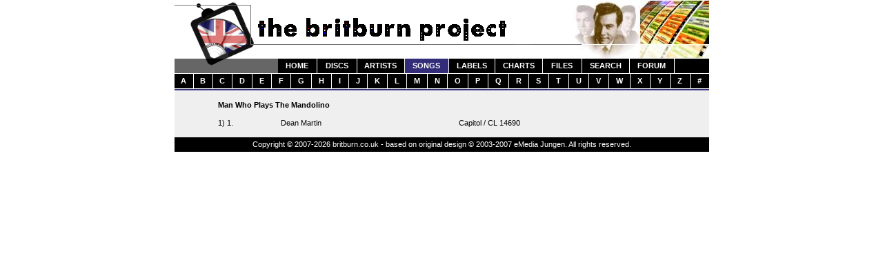

--- FILE ---
content_type: text/html; charset=UTF-8
request_url: http://britburn.co.uk/songs.php?sng=1053
body_size: 1779
content:
<!DOCTYPE HTML PUBLIC "-//W3C//DTD HTML 4.0 Transitional//EN"><html><head><meta name="description" content="UK music charts database"><meta name="keywords" content="UK United kingdom Chart Music Top 40"><meta name="author" content="Britburn"><meta http-equiv="Content-Type" content="text/html; charset=iso-8859-1"><title>Britburn | Songs</title><link type="text/css" href="hitparade.css" rel="stylesheet" /><script language="JavaScript"><!--function bgChange(divObj,bgColor) { divObj.style.backgroundColor=bgColor;}//--></script>
</head><body bgcolor=#FFFFFF marginheight=0 topmargin=0 marginwidth=0 leftmargin=0 scroll="auto"><table border="0" cellpadding="0" cellspacing="0" width="775" align="center"><tr><td><table border="0" cellpadding="0" cellspacing="0" width="775">	<tr>		<td><a href="/index.php"><img src="images/title_left_en.gif" border="0"></a><img src="images/title_right.jpg" border="0"></td>	</tr>	<tr>		<td>			<table width="774" border="0" cellpadding="0" cellspacing="0">				<tr>					<td width="154"><img src="images/titlebottom.gif" border="0"></td>					<td valign="top" width="620">						<table width=625 cellpadding=0 cellspacing=0 id="HorizontalMenus">							<td class="top" width=150 onclick="location.href='index.php';" onMouseOver="bgChange(this,'#444444');" onMouseOut="bgChange(this,'#000000');"><a href="index.php" class="nav">HOME</a></td>							<td><img src="images/t.gif" width=1 height=21></td>							<td class="top" width=150 onclick="location.href='release.php';" onMouseOver="bgChange(this,'#444444');" onMouseOut="bgChange(this,'#000000');"><a href="release.php" class="nav">DISCS</a></td>							<td><img src="images/trans.gif" width=1 height=1></td>							<td class="top" width=150 onclick="location.href='artists.php';" onMouseOver="bgChange(this,'#444444');" onMouseOut="bgChange(this,'#000000');"><a href="artists.php" class="nav">ARTISTS</a></td>							<td><img src="images/trans.gif" width=1 height=1></td>							<td class="topactive" width=150 onclick="location.href='songs.php';" onMouseOver="bgChange(this,'#444444');" onMouseOut="bgChange(this,'#332F79');"><a href="songs.php" class="nav">SONGS</a></td>							<td><img src="images/trans.gif" width=1 height=1></td>							<td class="top" width=150 onclick="location.href='labels.php';" onMouseOver="bgChange(this,'#444444');" onMouseOut="bgChange(this,'#000000');"><a href="labels.php" class="nav">LABELS</a></td>							<td><img src="images/trans.gif" width=1 height=1></td>							<td class="top" width=150 onclick="location.href='charts.php';" onMouseOver="bgChange(this,'#444444');" onMouseOut="bgChange(this,'#000000');"><a href="charts.php" class="nav">CHARTS</a></td>							<td><img src="images/trans.gif" width=1 height=1></td>							<td class="top" width=150 onclick="location.href='files.php';" onMouseOver="bgChange(this,'#444444');" onMouseOut="bgChange(this,'#000000');"><a href="files/" class="nav">FILES</a></td>
							<td><img src="images/trans.gif" width=1 height=1></td>							<td class="top" width=150 onclick="location.href='search.php';" onMouseOver="bgChange(this,'#444444');" onMouseOut="bgChange(this,'#000000');"><a href="search.php" class="nav">SEARCH</a></td>							<td><img src="images/trans.gif" width=1 height=1></td>							<td class="top" width=150 onclick="location.href='forum/';" onMouseOver="bgChange(this,'#444444');" onMouseOut="bgChange(this,'#000000');"><a href="forum/" class="nav">FORUM</a></td>							<td><img src="images/trans.gif" width=1 height=1></td>							<td width="225" bgcolor="#000000">&nbsp;</td>						</table>					</td>				</tr>			</table>		</td>	</tr>	<tr>		<td>			<table width="775" border="0" cellpadding="0" cellspacing="0">				<tr>					<td valign="top" width="775">						<table width=775 cellpadding=0 cellspacing=0 id="HorizontalMenus2">							<td class="top" width=150 onclick="location.href='songs.php?ini=a';" onMouseOver="bgChange(this,'#444444');" onMouseOut="bgChange(this,'#000000');"><a href="songs.php?ini=a" class="nav">A</a></td>							<td><img src="images/t.gif" width=1 height=21></td>							<td class="top" width=150 onclick="location.href='songs.php?ini=b';" onMouseOver="bgChange(this,'#444444');" onMouseOut="bgChange(this,'#000000');"><a href="songs.php?ini=b" class="nav">B</a></td>							<td><img src="images/t.gif" width=1 height=21></td>							<td class="top" width=150 onclick="location.href='songs.php?ini=c';" onMouseOver="bgChange(this,'#444444');" onMouseOut="bgChange(this,'#000000');"><a href="songs.php?ini=c" class="nav">C</a></td>							<td><img src="images/t.gif" width=1 height=21></td>							<td class="top" width=150 onclick="location.href='songs.php?ini=d';" onMouseOver="bgChange(this,'#444444');" onMouseOut="bgChange(this,'#000000');"><a href="songs.php?ini=d" class="nav">D</a></td>							<td><img src="images/t.gif" width=1 height=21></td>							<td class="top" width=150 onclick="location.href='songs.php?ini=e';" onMouseOver="bgChange(this,'#444444');" onMouseOut="bgChange(this,'#000000');"><a href="songs.php?ini=e" class="nav">E</a></td>							<td><img src="images/t.gif" width=1 height=21></td>							<td class="top" width=150 onclick="location.href='songs.php?ini=f';" onMouseOver="bgChange(this,'#444444');" onMouseOut="bgChange(this,'#000000');"><a href="songs.php?ini=f" class="nav">F</a></td>							<td><img src="images/t.gif" width=1 height=21></td>							<td class="top" width=150 onclick="location.href='songs.php?ini=g';" onMouseOver="bgChange(this,'#444444');" onMouseOut="bgChange(this,'#000000');"><a href="songs.php?ini=g" class="nav">G</a></td>							<td><img src="images/t.gif" width=1 height=21></td>							<td class="top" width=150 onclick="location.href='songs.php?ini=h';" onMouseOver="bgChange(this,'#444444');" onMouseOut="bgChange(this,'#000000');"><a href="songs.php?ini=h" class="nav">H</a></td>							<td><img src="images/t.gif" width=1 height=21></td>							<td class="top" width=150 onclick="location.href='songs.php?ini=i';" onMouseOver="bgChange(this,'#444444');" onMouseOut="bgChange(this,'#000000');"><a href="songs.php?ini=i" class="nav">I</a></td>							<td><img src="images/t.gif" width=1 height=21></td>							<td class="top" width=150 onclick="location.href='songs.php?ini=j';" onMouseOver="bgChange(this,'#444444');" onMouseOut="bgChange(this,'#000000');"><a href="songs.php?ini=j" class="nav">J</a></td>							<td><img src="images/t.gif" width=1 height=21></td>							<td class="top" width=150 onclick="location.href='songs.php?ini=k';" onMouseOver="bgChange(this,'#444444');" onMouseOut="bgChange(this,'#000000');"><a href="songs.php?ini=k" class="nav">K</a></td>							<td><img src="images/t.gif" width=1 height=21></td>							<td class="top" width=150 onclick="location.href='songs.php?ini=l';" onMouseOver="bgChange(this,'#444444');" onMouseOut="bgChange(this,'#000000');"><a href="songs.php?ini=l" class="nav">L</a></td>							<td><img src="images/t.gif" width=1 height=21></td>							<td class="top" width=150 onclick="location.href='songs.php?ini=m';" onMouseOver="bgChange(this,'#444444');" onMouseOut="bgChange(this,'#000000');"><a href="songs.php?ini=m" class="nav">M</a></td>							<td><img src="images/t.gif" width=1 height=21></td>							<td class="top" width=150 onclick="location.href='songs.php?ini=n';" onMouseOver="bgChange(this,'#444444');" onMouseOut="bgChange(this,'#000000');"><a href="songs.php?ini=n" class="nav">N</a></td>							<td><img src="images/t.gif" width=1 height=21></td>							<td class="top" width=150 onclick="location.href='songs.php?ini=o';" onMouseOver="bgChange(this,'#444444');" onMouseOut="bgChange(this,'#000000');"><a href="songs.php?ini=o" class="nav">O</a></td>							<td><img src="images/t.gif" width=1 height=21></td>							<td class="top" width=150 onclick="location.href='songs.php?ini=p';" onMouseOver="bgChange(this,'#444444');" onMouseOut="bgChange(this,'#000000');"><a href="songs.php?ini=p" class="nav">P</a></td>							<td><img src="images/t.gif" width=1 height=21></td>							<td class="top" width=150 onclick="location.href='songs.php?ini=q';" onMouseOver="bgChange(this,'#444444');" onMouseOut="bgChange(this,'#000000');"><a href="songs.php?ini=q" class="nav">Q</a></td>							<td><img src="images/t.gif" width=1 height=21></td>							<td class="top" width=150 onclick="location.href='songs.php?ini=r';" onMouseOver="bgChange(this,'#444444');" onMouseOut="bgChange(this,'#000000');"><a href="songs.php?ini=r" class="nav">R</a></td>							<td><img src="images/t.gif" width=1 height=21></td>							<td class="top" width=150 onclick="location.href='songs.php?ini=s';" onMouseOver="bgChange(this,'#444444');" onMouseOut="bgChange(this,'#000000');"><a href="songs.php?ini=s" class="nav">S</a></td>							<td><img src="images/t.gif" width=1 height=21></td>							<td class="top" width=150 onclick="location.href='songs.php?ini=t';" onMouseOver="bgChange(this,'#444444');" onMouseOut="bgChange(this,'#000000');"><a href="songs.php?ini=t" class="nav">T</a></td>							<td><img src="images/t.gif" width=1 height=21></td>							<td class="top" width=150 onclick="location.href='songs.php?ini=u';" onMouseOver="bgChange(this,'#444444');" onMouseOut="bgChange(this,'#000000');"><a href="songs.php?ini=u" class="nav">U</a></td>							<td><img src="images/t.gif" width=1 height=21></td>							<td class="top" width=150 onclick="location.href='songs.php?ini=v';" onMouseOver="bgChange(this,'#444444');" onMouseOut="bgChange(this,'#000000');"><a href="songs.php?ini=v" class="nav">V</a></td>							<td><img src="images/t.gif" width=1 height=21></td>							<td class="top" width=150 onclick="location.href='songs.php?ini=w';" onMouseOver="bgChange(this,'#444444');" onMouseOut="bgChange(this,'#000000');"><a href="songs.php?ini=w" class="nav">W</a></td>							<td><img src="images/t.gif" width=1 height=21></td>							<td class="top" width=150 onclick="location.href='songs.php?ini=x';" onMouseOver="bgChange(this,'#444444');" onMouseOut="bgChange(this,'#000000');"><a href="songs.php?ini=x" class="nav">X</a></td>							<td><img src="images/t.gif" width=1 height=21></td>							<td class="top" width=150 onclick="location.href='songs.php?ini=y';" onMouseOver="bgChange(this,'#444444');" onMouseOut="bgChange(this,'#000000');"><a href="songs.php?ini=y" class="nav">Y</a></td>							<td><img src="images/t.gif" width=1 height=21></td>							<td class="top" width=150 onclick="location.href='songs.php?ini=z';" onMouseOver="bgChange(this,'#444444');" onMouseOut="bgChange(this,'#000000');"><a href="songs.php?ini=z" class="nav">Z</a></td>							<td><img src="images/t.gif" width=1 height=21></td>							<td class="top" width=150 onclick="location.href='songs.php?ini=no';" onMouseOver="bgChange(this,'#444444');" onMouseOut="bgChange(this,'#000000');"><a href="songss.php?ini=no" class="nav">#</a></td>						</table>					</td>				</tr>			</table>		</td>	</tr></table><table border="0" cellpadding="0" cellspacing="0" width="775">	<tr>		<td width="775" valign="top">			<table cellpadding="0" cellspacing="0" width="775">				<tr>					<td width="775" height="1" bgcolor="#FFFFFF" class="header" colspan="5"></td>				</tr>				<tr>					<td width="775" height="2" bgcolor="#332F79" class="header" colspan="5"></td>				</tr>				<tr bgcolor="#EFEFEF">					<td width="50" id="GroupImage" align="left" valign="top">						&nbsp<br>					</td>					<td width="10" id="Spacer1">						&nbsp;					</td>					<td width="655" id="MainInfo" valign="top">						<table border="0" cellpadding="0" cellspacing="0" width="655">							<tr>								<td valign="top" width="655"><br><table width='555'><tr><td colspan='5'><b>Man Who Plays The Mandolino</b></td></tr><tr><td height='8'></td></tr>									<tr>										<td>1) 1. </td>										<td><a href='artists.php?art=104'>Dean  Martin</a></td>										<td></td>										<td></td>										<td></td>										<td><a href='release.php?rel=642'>Capitol / CL 14690</a></td>									</tr>		</table>								</td>							</tr>						</table>					</td>					<td width="10" id="Spacer2">						&nbsp;					</td>					<td width="50" align="right" id="CoverImage" valign="top">						&nbsp;<br>					</td>
				</tr>			</table>		</td>	</tr>	<tr>
		<td width="775" valign="top">
			<table border=0 cellspacing=0 cellpadding=0 height=18 width=775 id="Copyright">
				<tr>
					<td align=center bgcolor="#EFEFEF" style="color:#FFFFFF;vertical-align:middle;" width="150">
						<p>&nbsp;</p>
					</td>
					<td align=center bgcolor="#EFEFEF" style="color:#FFFFFF;vertical-align:middle;" width="625">
						<p>&nbsp;</p>
					</td>
				</tr>
				<tr>
					<td align=center bgcolor="#000000" style="color:#FFFFFF;vertical-align:middle;" width="775" height="21" colspan="2">Copyright &copy; 2007-2026 britburn.co.uk - based on original design &copy; 2003-2007 eMedia Jungen. All rights reserved.</td>
				</tr>
			</table>
		</td>
	</tr>
</table></td></tr></table></body>
</html>

--- FILE ---
content_type: text/css
request_url: http://britburn.co.uk/hitparade.css
body_size: 788
content:
.small { font-family: Verdana, Arial, Helvetica; color: #000000; font-size:10px; }
.smallred { font-family: Verdana, Arial, Helvetica; color: Red; font-size:10px; }
.large { font-family: Verdana, Arial, Helvetica; color: #44444444; font-size:12px; }
.chart { font-family: monospace, "Courier New", Courier; color: #000000; font-size: 11px; }
.text { font-family: Verdana, Arial, Helvetica; color: #000000; font-size:11px; padding-left:3px; padding-top:3px; padding-right:3px; padding-bottom:3px; }
.textline { font-family: Verdana, Arial, Helvetica; color: #000000; font-size:11px; padding-left:6px; padding-top:3px; padding-right:6px; padding-bottom:3px; border-bottom: 1px solid #FFFFFF;}
.dataline { font-family: Verdana, Arial, Helvetica; color: #000000; font-size:10px; padding-left:5px; padding-top:2px; padding-right:5px; padding-bottom:2px; border-bottom: 1px solid #FFFFFF;}
.smalltext { font-family: Verdana, Arial, Helvetica; color: #000000; font-size:10px; padding-left:3px; padding-top:2px; padding-right:3px; padding-bottom:2px; }
.tabletitle { padding-left:5px; padding-right:5px; font-weight:bold; }
.datatitle { font-family: Verdana, Arial, Helvetica; color: #000000; font-size:10px; padding-left:5px; padding-top:2px; padding-right:5px; padding-bottom:2px; font-weight:bold; border-bottom: 1px solid #FFFFFF;}
td { font-family: Verdana, Arial, Helvetica; color: #000000; font-size:11px; vertical-align:top; }
.bottom { font-family: Verdana, Arial, Helvetica; color: #000000; font-size:11px; vertical-align:bottom; }
a:link { color: #000000; text-decoration:none; }
a:visited { color: #000000; text-decoration:none; }
a:hover { color: Blue; text-decoration:underline; }
a.nav { color: #FFFFFF; text-decoration:none; }
a.nav:visited { color: #FFFFFF; text-decoration:none; }
a.nav:hover { color: #FFFFFF; text-decoration:none; }
a.navb { color: #000000; text-decoration:none; }
a.navb:visited { color: #000000; text-decoration:none; }
a.navb:hover { color: #000000; text-decoration:none; }
a.navc { color: yellow; text-decoration: none; }
.top { background-color:#000000; font-family: Verdana, Arial, Helvetica; color: #FFFFFF; font-size:11px; font-weight:bold; vertical-align:middle; text-align:center; }
.topover { background-color:#444444; font-family: Verdana, Arial, Helvetica; color: #FFFFFF; font-size:11px; font-weight:bold; vertical-align:middle; text-align:center; }
.topactive { background-color:#332C79; font-family: Verdana, Arial, Helvetica; color: #FFFFFF; font-size:11px; font-weight:bold; vertical-align:middle; text-align:center; }
.first { background-color:#000000; font-family: Verdana, Arial, Helvetica; color: #FFFFFF; font-size:11px; padding-left:10px; font-weight:bold; vertical-align:middle; }
.firstover { background-color:#444444; font-family: Verdana, Arial, Helvetica; color: #FFFFFF; font-size:11px; padding-left:10px; font-weight:bold; vertical-align:middle; }
.firstactive { background-color:#332C79; font-family: Verdana, Arial, Helvetica; color: #FFFFFF; font-size:11px; padding-left:10px; font-weight:bold; vertical-align:middle; }
.second { background-color:#7B7B7B; font-family: Verdana, Arial, Helvetica; color: #FFFFFF; font-size:11px; padding-right:10px; text-align:right; vertical-align:middle; }
.secondover { background-color:#999999; font-family: Verdana, Arial, Helvetica; color: #FFFFFF; font-size:11px; padding-right:10px; text-align:right; vertical-align:middle; }
.secondactive { background-color:#332C79; font-family: Verdana, Arial, Helvetica; color: #FFFFFF; font-size:11px; padding-right:10px; text-align:right; vertical-align:middle; }
.third { background-color:#C0BEBE; font-family: Verdana, Arial, Helvetica; color: #000000; font-size:11px; padding-right:10px; text-align:right; vertical-align:middle; }
.thirdover { background-color:#D0CECE; font-family: Verdana, Arial, Helvetica; color: #000000; font-size:11px; padding-right:10px; text-align:right; vertical-align:middle; }
.thirdactive { background-color:#332C79; font-family: Verdana, Arial, Helvetica; color: #000000; font-size:11px; padding-right:10px; text-align:right; vertical-align:middle; }
.header { font-family: Verdana, Arial, Helvetica; color: #FFFFFF; font-size:11px; padding-left:6px; text-decoration:none; vertical-align:middle; }
.headerarrow { font-family: Verdana, Arial, Helvetica; color: #769AAA; font-size:11px; padding-left:6px; padding-right:6px; text-decoration:none; vertical-align:middle; }
.statustxt { font-family: Verdana, Arial, Helvetica; color: #C60000; font-weight: bold; font-size:11px; }
form { font-family: verdana, arial, helvetica; font-size: 11px; color: #000033; vertical-align: top; }
input { font-family: verdana, arial, helvetica; font-size: 11px; color: #000033; vertical-align: top; }
select { font-family: verdana, arial, helvetica; font-size: 11px; color: #000033; vertical-align: top; }
textarea { font-family: verdana, arial, helvetica; font-size: 11px; color: #000033; }
.upload { font-family: Verdana, Arial, Helvetica, sans-serif; font-size: 10px; color: #000000; background-color: #FFFFFF; width: 140px; border: #000000; border-style: solid; border-top-width: 1px; border-right-width: 1px; border-bottom-width: 1px; border-left-width: 1px}
.button { font-family: Verdana, Arial, Helvetica, sans-serif; font-size: 10px; border: #000000; border-style: solid; border-top-width: 1px; border-right-width: 1px; border-bottom-width: 1px; border-left-width: 1px}

